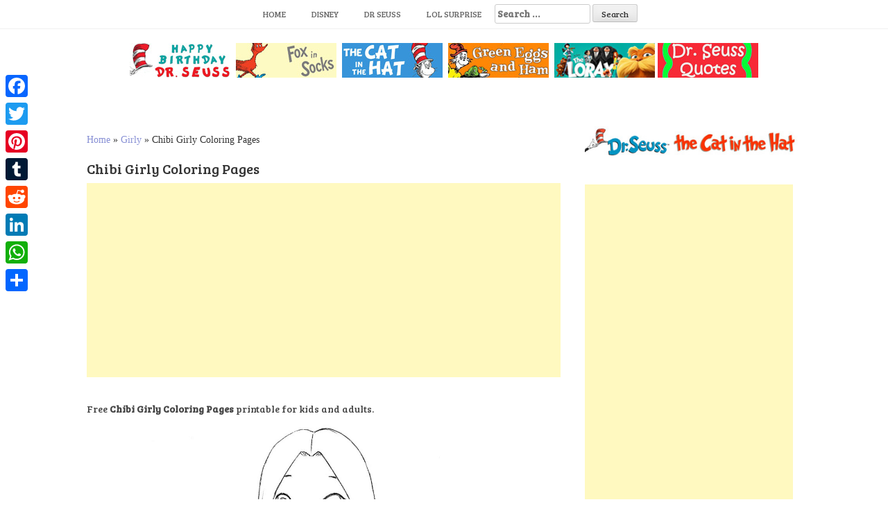

--- FILE ---
content_type: text/html; charset=UTF-8
request_url: https://www.bettercoloring.com/chibi-girly-coloring-pages.html
body_size: 8869
content:
<!DOCTYPE html><html lang=en-US prefix="og: http://ogp.me/ns#"><head>  <script async src="https://www.googletagmanager.com/gtag/js?id=UA-11187207-1" type="30419319219c4f931ccae91e-text/javascript"></script> <script type="30419319219c4f931ccae91e-text/javascript">window.dataLayer=window.dataLayer||[];function gtag(){dataLayer.push(arguments);}
gtag('js',new Date());gtag('config','UA-11187207-1');</script> <meta charset=UTF-8><meta name=viewport content="width=device-width, initial-scale=1"><meta name=google-site-verification content=dAO955h6JpkwP7V21xB7DbH7M870lNWGdnB9CXXsxvM><link rel=profile href="https://gmpg.org/xfn/11"><link rel=pingback href=https://www.bettercoloring.com/xmlrpc.php><title>Chibi Girly Coloring Pages - Free Printable Coloring Pages</title><link rel=canonical href=https://www.bettercoloring.com/chibi-girly-coloring-pages.html><meta property=og:locale content=en_US><meta property=og:type content=article><meta property=og:title content="Chibi Girly Coloring Pages - Free Printable Coloring Pages"><meta property=og:description content="Free Chibi Girly Coloring Pages printable for kids and adults. You can download and print this Chibi Girly Coloring Pages,then color it with..."><meta property=og:url content=https://www.bettercoloring.com/chibi-girly-coloring-pages.html><meta property=og:site_name content="Free Printable Coloring Pages"><meta property=article:tag content=Girl><meta property=article:tag content=Lineart><meta property=article:section content=Girly><meta property=article:published_time content=2018-06-24T06:22:07+00:00><meta property=og:image content=https://www.bettercoloring.com/wp-content/uploads/2018/06/Chibi-Girly-Coloring-Pages.jpg><meta property=og:image:secure_url content=https://www.bettercoloring.com/wp-content/uploads/2018/06/Chibi-Girly-Coloring-Pages.jpg><meta property=og:image:width content=1000><meta property=og:image:height content=800><meta name=twitter:card content=summary_large_image><meta name=twitter:description content="Free Chibi Girly Coloring Pages printable for kids and adults. You can download and print this Chibi Girly Coloring Pages,then color it with..."><meta name=twitter:title content="Chibi Girly Coloring Pages - Free Printable Coloring Pages"><meta name=twitter:image content=https://www.bettercoloring.com/wp-content/uploads/2018/06/Chibi-Girly-Coloring-Pages.jpg> <script type=application/ld+json class='yoast-schema-graph yoast-schema-graph--main'>{"@context":"https://schema.org","@graph":[{"@type":"Organization","@id":"https://www.bettercoloring.com/#organization","name":"BetterColoring","url":"https://www.bettercoloring.com/","sameAs":[],"logo":{"@type":"ImageObject","@id":"https://www.bettercoloring.com/#logo","url":"https://www.bettercoloring.com/wp-content/uploads/2017/12/icons-fav01.png","width":512,"height":512,"caption":"BetterColoring"},"image":{"@id":"https://www.bettercoloring.com/#logo"}},{"@type":"WebSite","@id":"https://www.bettercoloring.com/#website","url":"https://www.bettercoloring.com/","name":"Free Printable Coloring Pages","publisher":{"@id":"https://www.bettercoloring.com/#organization"},"potentialAction":{"@type":"SearchAction","target":"https://www.bettercoloring.com/?s={search_term_string}","query-input":"required name=search_term_string"}},{"@type":"WebPage","@id":"https://www.bettercoloring.com/chibi-girly-coloring-pages.html#webpage","url":"https://www.bettercoloring.com/chibi-girly-coloring-pages.html","inLanguage":"en-US","name":"Chibi Girly Coloring Pages - Free Printable Coloring Pages","isPartOf":{"@id":"https://www.bettercoloring.com/#website"},"image":{"@type":"ImageObject","@id":"https://www.bettercoloring.com/chibi-girly-coloring-pages.html#primaryimage","url":"https://www.bettercoloring.com/wp-content/uploads/2018/06/Chibi-Girly-Coloring-Pages.jpg","width":1000,"height":800},"primaryImageOfPage":{"@id":"https://www.bettercoloring.com/chibi-girly-coloring-pages.html#primaryimage"},"datePublished":"2018-06-24T06:22:07+00:00","dateModified":"2018-06-24T06:22:07+00:00","breadcrumb":{"@id":"https://www.bettercoloring.com/chibi-girly-coloring-pages.html#breadcrumb"}},{"@type":"BreadcrumbList","@id":"https://www.bettercoloring.com/chibi-girly-coloring-pages.html#breadcrumb","itemListElement":[{"@type":"ListItem","position":1,"item":{"@type":"WebPage","@id":"https://www.bettercoloring.com/","url":"https://www.bettercoloring.com/","name":"Home"}},{"@type":"ListItem","position":2,"item":{"@type":"WebPage","@id":"https://www.bettercoloring.com/girly-coloring-pages","url":"https://www.bettercoloring.com/girly-coloring-pages","name":"Girly"}},{"@type":"ListItem","position":3,"item":{"@type":"WebPage","@id":"https://www.bettercoloring.com/chibi-girly-coloring-pages.html","url":"https://www.bettercoloring.com/chibi-girly-coloring-pages.html","name":"Chibi Girly Coloring Pages"}}]},{"@type":"Article","@id":"https://www.bettercoloring.com/chibi-girly-coloring-pages.html#article","isPartOf":{"@id":"https://www.bettercoloring.com/chibi-girly-coloring-pages.html#webpage"},"author":{"@id":"https://www.bettercoloring.com/author/dontworry#author","name":"dontworry"},"publisher":{"@id":"https://www.bettercoloring.com/#organization"},"headline":"Chibi Girly Coloring Pages","datePublished":"2018-06-24T06:22:07+00:00","dateModified":"2018-06-24T06:22:07+00:00","commentCount":0,"mainEntityOfPage":"https://www.bettercoloring.com/chibi-girly-coloring-pages.html#webpage","image":{"@id":"https://www.bettercoloring.com/chibi-girly-coloring-pages.html#primaryimage"},"keywords":"Girl,Lineart","articleSection":"Girly"},{"@type":"Person","@id":"https://www.bettercoloring.com/author/dontworry#author","name":"dontworry","image":{"@type":"ImageObject","@id":"https://www.bettercoloring.com/#personlogo","url":"https://secure.gravatar.com/avatar/67aab91c29dc510ddbbf46eec200312c?s=96&d=mm&r=g","caption":"dontworry"},"sameAs":[]}]}</script> <link rel=dns-prefetch href=//www.bettercoloring.com><link rel=dns-prefetch href=//fonts.googleapis.com><link rel=dns-prefetch href=//s.w.org> <script type="30419319219c4f931ccae91e-text/javascript">window._wpemojiSettings={"baseUrl":"https:\/\/s.w.org\/images\/core\/emoji\/11.2.0\/72x72\/","ext":".png","svgUrl":"https:\/\/s.w.org\/images\/core\/emoji\/11.2.0\/svg\/","svgExt":".svg","source":{"concatemoji":"https:\/\/www.bettercoloring.com\/wp-includes\/js\/wp-emoji-release.min.js?ver=5.1.19"}};!function(e,a,t){var n,r,o,i=a.createElement("canvas"),p=i.getContext&&i.getContext("2d");function s(e,t){var a=String.fromCharCode;p.clearRect(0,0,i.width,i.height),p.fillText(a.apply(this,e),0,0);e=i.toDataURL();return p.clearRect(0,0,i.width,i.height),p.fillText(a.apply(this,t),0,0),e===i.toDataURL()}function c(e){var t=a.createElement("script");t.src=e,t.defer=t.type="text/javascript",a.getElementsByTagName("head")[0].appendChild(t)}for(o=Array("flag","emoji"),t.supports={everything:!0,everythingExceptFlag:!0},r=0;r<o.length;r++)t.supports[o[r]]=function(e){if(!p||!p.fillText)return!1;switch(p.textBaseline="top",p.font="600 32px Arial",e){case"flag":return s([55356,56826,55356,56819],[55356,56826,8203,55356,56819])?!1:!s([55356,57332,56128,56423,56128,56418,56128,56421,56128,56430,56128,56423,56128,56447],[55356,57332,8203,56128,56423,8203,56128,56418,8203,56128,56421,8203,56128,56430,8203,56128,56423,8203,56128,56447]);case"emoji":return!s([55358,56760,9792,65039],[55358,56760,8203,9792,65039])}return!1}(o[r]),t.supports.everything=t.supports.everything&&t.supports[o[r]],"flag"!==o[r]&&(t.supports.everythingExceptFlag=t.supports.everythingExceptFlag&&t.supports[o[r]]);t.supports.everythingExceptFlag=t.supports.everythingExceptFlag&&!t.supports.flag,t.DOMReady=!1,t.readyCallback=function(){t.DOMReady=!0},t.supports.everything||(n=function(){t.readyCallback()},a.addEventListener?(a.addEventListener("DOMContentLoaded",n,!1),e.addEventListener("load",n,!1)):(e.attachEvent("onload",n),a.attachEvent("onreadystatechange",function(){"complete"===a.readyState&&t.readyCallback()})),(n=t.source||{}).concatemoji?c(n.concatemoji):n.wpemoji&&n.twemoji&&(c(n.twemoji),c(n.wpemoji)))}(window,document,window._wpemojiSettings);</script> <style>img.wp-smiley,img.emoji{display:inline !important;border:none !important;box-shadow:none !important;height:1em !important;width:1em !important;margin:0
.07em !important;vertical-align:-0.1em !important;background:none !important;padding:0
!important}</style><link rel=stylesheet href=https://www.bettercoloring.com/wp-content/cache/minify/94529.css media=all><link rel=stylesheet id=hanne-title-font-css  href='//fonts.googleapis.com/css?family=Bree+Serif%3A100%2C300%2C400%2C700&#038;ver=5.1.19' type=text/css media=all><link rel=stylesheet id=hanne-body-font-css  href='//fonts.googleapis.com/css?family=HIND%3A100%2C300%2C400%2C700&#038;ver=5.1.19' type=text/css media=all><link rel=stylesheet href=https://www.bettercoloring.com/wp-content/cache/minify/b4de4.css media=all><style id=hanne-main-theme-style-inline-css>#masthead #site-logo
img{transform-origin:left}#social-search .searchform:before{border-left-color:#fff}#social-search .searchform, #social-search .searchform:after{background:#fff}.title-font,h1,h2{font-family:Bree Serif}body{font-family:HIND}#masthead h1.site-title
a{color:#blank}#masthead h2.site-description{color:#a2b20e}#masthead .site-branding #text-title-desc{display:none}.hanne{padding:20px
20px}#primary-mono .entry-content{font-size:18px}</style><link rel=stylesheet href=https://www.bettercoloring.com/wp-content/cache/minify/f7e45.css media=all><style id=addtoany-inline-css>@media screen and (max-width:980px){.a2a_floating_style.a2a_vertical_style{display:none}}</style> <script src=https://www.bettercoloring.com/wp-content/cache/minify/0201f.js type="30419319219c4f931ccae91e-text/javascript"></script> <link rel=https://api.w.org/ href=https://www.bettercoloring.com/wp-json/><link rel=alternate type=application/json+oembed href="https://www.bettercoloring.com/wp-json/oembed/1.0/embed?url=https%3A%2F%2Fwww.bettercoloring.com%2Fchibi-girly-coloring-pages.html"><link rel=alternate type=text/xml+oembed href="https://www.bettercoloring.com/wp-json/oembed/1.0/embed?url=https%3A%2F%2Fwww.bettercoloring.com%2Fchibi-girly-coloring-pages.html&#038;format=xml"> <script data-cfasync=false>window.a2a_config=window.a2a_config||{};a2a_config.callbacks=[];a2a_config.overlays=[];a2a_config.templates={};(function(d,s,a,b){a=d.createElement(s);b=d.getElementsByTagName(s)[0];a.async=1;a.src="https://static.addtoany.com/menu/page.js";b.parentNode.insertBefore(a,b);})(document,"script");</script> <style>.yuzo_related_post{}.yuzo_related_post
.relatedthumb{}</style><style>/*<![CDATA[*/.yuzo_related_post
img{width:150px !important;height:150px !important}.yuzo_related_post
.relatedthumb{line-height:15px;background: !important;color:!important}.yuzo_related_post .relatedthumb:hover{background:#69a4b5 !important;-webkit-transition:background 0.2s linear;-moz-transition:background 0.2s linear;-o-transition:background 0.2s linear;transition:background 0.2s linear;;color:!important}.yuzo_related_post .relatedthumb
a{color:#2d2d2d!important}.yuzo_related_post .relatedthumb a:hover{color:#ffffff!important}.yuzo_related_post .relatedthumb:hover
a{color:#ffffff!important}.yuzo_related_post .relatedthumb:hover .yuzo__text--title{color:#ffffff!important}.yuzo_related_post .yuzo_text, .yuzo_related_post
.yuzo_views_post{color:!important}.yuzo_related_post .relatedthumb:hover .yuzo_text, .yuzo_related_post:hover
.yuzo_views_post{color:!important}.yuzo_related_post
.relatedthumb{margin:4px
8px  8px  8px;padding:4px
4px  4px  4px}.yuzo_related_post
.relatedthumb{}/*]]>*/</style><style>#masthead{background-image:url();background-size:contain;background-position-x:center;background-repeat:no-repeat}</style><link rel=icon href=https://www.bettercoloring.com/wp-content/uploads/2017/12/cropped-icons-fav01-32x32.png sizes=32x32><link rel=icon href=https://www.bettercoloring.com/wp-content/uploads/2017/12/cropped-icons-fav01-192x192.png sizes=192x192><link rel=apple-touch-icon-precomposed href=https://www.bettercoloring.com/wp-content/uploads/2017/12/cropped-icons-fav01-180x180.png><meta name=msapplication-TileImage content=https://www.bettercoloring.com/wp-content/uploads/2017/12/cropped-icons-fav01-270x270.png><style id=wp-custom-css>.relatedposts{margin:0
0 20px 0;float:left;clear:both;font-size:12px}.relatedposts
h3{font-size:20px;margin:0
0 5px 0}.relatedthumb{margin:0
1px 0 1px;float:left}.relatedthumb
img{margin:0
0 3px 0;padding:0}.relatedthumb
a{color:#333;text-decoration:none;display:block;padding:4px;width:110px;height:110px}.relatedthumb a:hover{background-color:#ddd;color:#000}</style><meta name=description content="Free Chibi Girly Coloring Pages Printable for Kids and Adults."><meta name=keywords content="Girl, Lineart"> <linkrellinkrel="apple-touch-icon"href="http://www.bettercoloring.com/apple-touch-icon.png?x95936"> <linkrellinkrel="apple-touch-icon"sizes="72x72"href="http://www.bettercoloring.com/apple-touch-icon-72x72.png?x95936"> <linkrellinkrel="apple-touch-icon"sizes="182x182"href="http://www.bettercoloring.com/apple-touch-icon-180x180.png?x95936"> <linkrellinkrel="apple-touch-icon-precomposed"href="http://www.bettercoloring.com/apple-touch-icon-precomposed.png?x95936"></head><body class="post-template-default single single-post postid-46862 single-format-standard wp-custom-logo sidebar-enabled"><div id=page class="hfeed site"> <a class="skip-link screen-reader-text" href=#content>Skip to content</a><div id=jumbosearch> <span class="fa fa-remove closeicon"></span><div class=form><form role=search method=get class=search-form action=https://www.bettercoloring.com/> <label> <span class=screen-reader-text>Search for:</span> <input type=search class=search-field placeholder="Search &hellip;" value name=s> </label> <input type=submit class=search-submit value=Search></form></div></div><div id=slickmenu></div><nav id=site-navigation class="main-navigation title-font" role=navigation><div class=container><div class=menu-main-container><ul id=menu-main class=menu><li id=menu-item-46346 class="menu-item menu-item-type-custom menu-item-object-custom menu-item-home"><a href="https://www.bettercoloring.com"></i>Home</a></li><li id=menu-item-51091 class="menu-item menu-item-type-custom menu-item-object-custom"><a href="https://www.bettercoloring.com/?s=Disney"></i>Disney</a></li><li id=menu-item-99235 class="menu-item menu-item-type-custom menu-item-object-custom"><a href="https://www.bettercoloring.com/?s=Dr+Seuss"></i>Dr Seuss</a></li><li id=menu-item-51093 class="menu-item menu-item-type-custom menu-item-object-custom"><a href=https://www.bettercoloring.com/toys-and-dolls/lol-surprise-doll-coloring-pages></i>LOL Surprise</a></li><li><form role=search method=get class=search-form action=https://www.bettercoloring.com/> <label> <span class=screen-reader-text>Search for:</span> <input type=search class=search-field placeholder="Search &hellip;" value name=s> </label> <input type=submit class=search-submit value=Search></form></li></ul></div></div></nav><header id=masthead class=site-header role=banner></header> <br><center><a href=https://www.bettercoloring.com/happy-birthday-dr-seuss-coloring-pages><img src=https://www.bettercoloring.com/wp-content/uploads/2021/03/Happy-Birthday-Dr.-Seuss-Coloring-Pages-Series.jpg></a>  <a href=https://www.bettercoloring.com/cartoons/dr-seuss/fox-in-socks-coloring-pages><img src=https://www.bettercoloring.com/wp-content/uploads/2020/02/collection-of-dr-seuss-fox-in-socks-coloring-pages.jpg></a>  <a href=https://www.bettercoloring.com/cartoons/dr-seuss/the-cat-in-the-hat-coloring-pages><img src=https://www.bettercoloring.com/wp-content/uploads/2021/03/The-Cat-In-the-Hat-Coloring-Pages-Collection.jpg></a>  <a href=https://www.bettercoloring.com/cartoons/dr-seuss/green-eggs-and-ham-coloring-pages><img src=https://www.bettercoloring.com/wp-content/uploads/2020/02/collection-of-dr-seuss-green-eggs-and-ham-coloring-pages.jpg></a>  <a href=https://www.bettercoloring.com/cartoons/dr-seuss/lorax-coloring-pages><img src=https://www.bettercoloring.com/wp-content/uploads/2020/02/collection-of-dr-seuss-lorax-coloring-pages.jpg></a> <a href=https://www.bettercoloring.com/cartoons/dr-seuss/dr-seuss-quote-coloring-pages><img src=https://www.bettercoloring.com/wp-content/uploads/2020/02/collection-of-dr-seuss-quotes-coloring-pages.jpg></a></center><div class=mega-container><div id=content class="site-content container"><div id=primary-mono class="content-area col-md-8"><main id=main class=site-main role=main> <script language=javascript type="30419319219c4f931ccae91e-text/javascript">function printdiv(printpage)
{var headstr="<html><head><title></title></head><body>";var footstr="</body>";var newstr=document.all.item(printpage).innerHTML;var oldstr=document.body.innerHTML;document.body.innerHTML=headstr+newstr+footstr;window.print();document.body.innerHTML=oldstr;return false;}
function printimg(img)
{var oldstr=document.body.innerHTML;document.body.innerHTML="<html><head><title>Download Image</title></head><body><img src=+img+></body></html>";window.print();document.body.innerHTML=oldstr;return false;}</script> <br><p id=breadcrumbs><span><span><a href=https://www.bettercoloring.com/ >Home</a> » <span><a href=https://www.bettercoloring.com/girly-coloring-pages >Girly</a> » <span class=breadcrumb_last aria-current=page>Chibi Girly Coloring Pages</span></span></span></span></p><article id=post-46862 class="post-46862 post type-post status-publish format-standard has-post-thumbnail hentry category-girly-coloring-pages tag-girl tag-lineart"><h1 style="font-size:20px">Chibi Girly Coloring Pages</h1> <script async src=//pagead2.googlesyndication.com/pagead/js/adsbygoogle.js type="30419319219c4f931ccae91e-text/javascript"></script> <ins class=adsbygoogle style="display:block; text-align:center;" data-ad-layout=in-article data-ad-format=fluid data-ad-client=ca-pub-6498153624397168 data-ad-slot=8546587940></ins> <script type="30419319219c4f931ccae91e-text/javascript">(adsbygoogle=window.adsbygoogle||[]).push({});</script> <div class=entry-content><h2 style="font-size:14px">Free <strong>Chibi Girly Coloring Pages</strong> printable for kids and adults.</h2><p><img class=aligncenter src="https://www.bettercoloring.com/wp-content/uploads/2018/06/Chibi-Girly-Coloring-Pages.jpg" alt="Free Chibi Girly Coloring Pages printable" title="Free Chibi Girly Coloring Pages Printable for Kids and Adults." width=560></p><p style=font-size:12px>You can download and print this Chibi Girly Coloring Pages,then color it with your kids or share with your friends.</p><p style=font-size:12px;color:gray>[<em>Characters featured on bettercoloring.com are the property of their respective owners.</em>]</p>  <script async src=//pagead2.googlesyndication.com/pagead/js/adsbygoogle.js type="30419319219c4f931ccae91e-text/javascript"></script>  <ins class=adsbygoogle style=display:block data-ad-client=ca-pub-6498153624397168 data-ad-slot=2671293700 data-ad-format=auto data-full-width-responsive=true></ins> <script type="30419319219c4f931ccae91e-text/javascript">(adsbygoogle=window.adsbygoogle||[]).push({});</script>  <br><div class=white-space:nowrap><div style="float:left;width="50%""><a href="https://www.bettercoloring.com/wp-content/uploads/2018/06/Chibi-Girly-Coloring-Pages.jpg" download> <img src="https://www.bettercoloring.com/wp-content/uploads/2018/01/button-download-200x60.png" alt="download this coloring page" title="Download this Image"> </a></div><div style="float:right;width="50%""><a href=javascript:void(0); onclick="if (!window.__cfRLUnblockHandlers) return false; printimg('http://www.bettercoloring.com/wp-content/uploads/2018/06/Chibi-Girly-Coloring-Pages.jpg')" rel="external nofollow" target=_blank data-cf-modified-30419319219c4f931ccae91e-=""><img src="https://www.bettercoloring.com/wp-content/uploads/2018/01/printbutton-200x60.png" alt="Print this Coloring Page" title="Print this Image"> </a></div></div> <br><br></div> <br><div class=relatedposts width=100%><h3>Related posts</h3><div class=relatedthumb> <a rel=external href=https://www.bettercoloring.com/girly-coloring-pages-school-girl-and-sports-girl.html title="Girly Coloring Pages School Girl and Sports Girl"><img width=110 height=110 src=https://www.bettercoloring.com/wp-content/uploads/2018/06/Girly-Coloring-Pages-School-Girl-and-Sports-Girl-150x150.jpg class="attachment-110x110 size-110x110 wp-post-image" alt srcset="https://www.bettercoloring.com/wp-content/uploads/2018/06/Girly-Coloring-Pages-School-Girl-and-Sports-Girl-150x150.jpg 150w, https://www.bettercoloring.com/wp-content/uploads/2018/06/Girly-Coloring-Pages-School-Girl-and-Sports-Girl-600x600.jpg 600w" sizes="(max-width: 110px) 100vw, 110px"><br> </a></div><div class=relatedthumb> <a rel=external href=https://www.bettercoloring.com/girly-coloring-pages-vintage-cartoon-girl.html title="Girly Coloring Pages Vintage Cartoon Girl"><img width=110 height=110 src=https://www.bettercoloring.com/wp-content/uploads/2018/06/Girly-Coloring-Pages-Vintage-Cartoon-Girl-150x150.jpg class="attachment-110x110 size-110x110 wp-post-image" alt srcset="https://www.bettercoloring.com/wp-content/uploads/2018/06/Girly-Coloring-Pages-Vintage-Cartoon-Girl-150x150.jpg 150w, https://www.bettercoloring.com/wp-content/uploads/2018/06/Girly-Coloring-Pages-Vintage-Cartoon-Girl-600x600.jpg 600w" sizes="(max-width: 110px) 100vw, 110px"><br> </a></div><div class=relatedthumb> <a rel=external href=https://www.bettercoloring.com/girly-coloring-pages-headshot.html title="Girly Coloring Pages Headshot"><img width=110 height=110 src=https://www.bettercoloring.com/wp-content/uploads/2018/06/Girly-Coloring-Pages-Headshot-150x150.jpg class="attachment-110x110 size-110x110 wp-post-image" alt srcset="https://www.bettercoloring.com/wp-content/uploads/2018/06/Girly-Coloring-Pages-Headshot-150x150.jpg 150w, https://www.bettercoloring.com/wp-content/uploads/2018/06/Girly-Coloring-Pages-Headshot-600x600.jpg 600w" sizes="(max-width: 110px) 100vw, 110px"><br> </a></div><div class=relatedthumb> <a rel=external href=https://www.bettercoloring.com/girly-coloring-pages-winking-anime-muslim-girl-line-art.html title="Girly Coloring Pages Winking Anime Muslim Girl Line Art"><img width=110 height=110 src=https://www.bettercoloring.com/wp-content/uploads/2018/06/Girly-Coloring-Pages-Winking-Anime-Muslim-Girl-Line-Art-150x150.jpg class="attachment-110x110 size-110x110 wp-post-image" alt srcset="https://www.bettercoloring.com/wp-content/uploads/2018/06/Girly-Coloring-Pages-Winking-Anime-Muslim-Girl-Line-Art-150x150.jpg 150w, https://www.bettercoloring.com/wp-content/uploads/2018/06/Girly-Coloring-Pages-Winking-Anime-Muslim-Girl-Line-Art-600x600.jpg 600w" sizes="(max-width: 110px) 100vw, 110px"><br> </a></div><div class=relatedthumb> <a rel=external href=https://www.bettercoloring.com/girly-coloring-pages-simple-drawing.html title="Girly Coloring Pages Simple Drawing"><img width=110 height=110 src=https://www.bettercoloring.com/wp-content/uploads/2018/06/Girly-Coloring-Pages-Simple-Drawing-150x150.jpg class="attachment-110x110 size-110x110 wp-post-image" alt srcset="https://www.bettercoloring.com/wp-content/uploads/2018/06/Girly-Coloring-Pages-Simple-Drawing-150x150.jpg 150w, https://www.bettercoloring.com/wp-content/uploads/2018/06/Girly-Coloring-Pages-Simple-Drawing-600x600.jpg 600w" sizes="(max-width: 110px) 100vw, 110px"><br> </a></div><div class=relatedthumb> <a rel=external href=https://www.bettercoloring.com/girly-coloring-pages-anime-catgirl.html title="Girly Coloring Pages Anime Catgirl"><img width=110 height=110 src=https://www.bettercoloring.com/wp-content/uploads/2018/06/Girly-Coloring-Pages-Anime-Catgirl-150x150.jpg class="attachment-110x110 size-110x110 wp-post-image" alt srcset="https://www.bettercoloring.com/wp-content/uploads/2018/06/Girly-Coloring-Pages-Anime-Catgirl-150x150.jpg 150w, https://www.bettercoloring.com/wp-content/uploads/2018/06/Girly-Coloring-Pages-Anime-Catgirl-600x600.jpg 600w" sizes="(max-width: 110px) 100vw, 110px"><br> </a></div><div class=relatedthumb> <a rel=external href=https://www.bettercoloring.com/girly-coloring-pages-anime-girl-by-dalibabe91.html title="Girly Coloring Pages Anime Girl  by dalibabe91"><img width=110 height=110 src=https://www.bettercoloring.com/wp-content/uploads/2018/06/Girly-Coloring-Pages-Anime-Girl-by-dalibabe91-150x150.jpg class="attachment-110x110 size-110x110 wp-post-image" alt srcset="https://www.bettercoloring.com/wp-content/uploads/2018/06/Girly-Coloring-Pages-Anime-Girl-by-dalibabe91-150x150.jpg 150w, https://www.bettercoloring.com/wp-content/uploads/2018/06/Girly-Coloring-Pages-Anime-Girl-by-dalibabe91-600x600.jpg 600w" sizes="(max-width: 110px) 100vw, 110px"><br> </a></div><div class=relatedthumb> <a rel=external href=https://www.bettercoloring.com/girly-coloring-pages-line-art.html title="Girly Coloring Pages Line Art"><img width=110 height=110 src=https://www.bettercoloring.com/wp-content/uploads/2018/06/Girly-Coloring-Pages-Line-Art-150x150.jpg class="attachment-110x110 size-110x110 wp-post-image" alt srcset="https://www.bettercoloring.com/wp-content/uploads/2018/06/Girly-Coloring-Pages-Line-Art-150x150.jpg 150w, https://www.bettercoloring.com/wp-content/uploads/2018/06/Girly-Coloring-Pages-Line-Art-600x600.jpg 600w" sizes="(max-width: 110px) 100vw, 110px"><br> </a></div><div class=relatedthumb> <a rel=external href=https://www.bettercoloring.com/girly-coloring-pages-girl-in-hat.html title="Girly Coloring Pages Girl in Hat"><img width=110 height=110 src=https://www.bettercoloring.com/wp-content/uploads/2018/06/Girly-Coloring-Pages-Girl-in-Hat-150x150.jpg class="attachment-110x110 size-110x110 wp-post-image" alt srcset="https://www.bettercoloring.com/wp-content/uploads/2018/06/Girly-Coloring-Pages-Girl-in-Hat-150x150.jpg 150w, https://www.bettercoloring.com/wp-content/uploads/2018/06/Girly-Coloring-Pages-Girl-in-Hat-600x600.jpg 600w" sizes="(max-width: 110px) 100vw, 110px"><br> </a></div><div class=relatedthumb> <a rel=external href=https://www.bettercoloring.com/girly-coloring-pages-girl-in-winter.html title="Girly Coloring Pages Girl in Winter"><img width=110 height=110 src=https://www.bettercoloring.com/wp-content/uploads/2018/06/Girly-Coloring-Pages-Girl-in-Winter-150x150.jpg class="attachment-110x110 size-110x110 wp-post-image" alt srcset="https://www.bettercoloring.com/wp-content/uploads/2018/06/Girly-Coloring-Pages-Girl-in-Winter-150x150.jpg 150w, https://www.bettercoloring.com/wp-content/uploads/2018/06/Girly-Coloring-Pages-Girl-in-Winter-600x600.jpg 600w" sizes="(max-width: 110px) 100vw, 110px"><br> </a></div><div class=relatedthumb> <a rel=external href=https://www.bettercoloring.com/girly-coloring-pages-with-flower-on-head.html title="Girly Coloring Pages with Flower on Head"><img width=110 height=110 src=https://www.bettercoloring.com/wp-content/uploads/2018/06/Girly-Coloring-Pages-with-Flower-on-Head-150x150.jpg class="attachment-110x110 size-110x110 wp-post-image" alt srcset="https://www.bettercoloring.com/wp-content/uploads/2018/06/Girly-Coloring-Pages-with-Flower-on-Head-150x150.jpg 150w, https://www.bettercoloring.com/wp-content/uploads/2018/06/Girly-Coloring-Pages-with-Flower-on-Head-600x600.jpg 600w" sizes="(max-width: 110px) 100vw, 110px"><br> </a></div><div class=relatedthumb> <a rel=external href=https://www.bettercoloring.com/girly-coloring-pages-by-erangot.html title="Girly Coloring Pages by Erangot"><img width=110 height=110 src=https://www.bettercoloring.com/wp-content/uploads/2018/06/Girly-Coloring-Pages-by-Erangot-150x150.jpg class="attachment-110x110 size-110x110 wp-post-image" alt srcset="https://www.bettercoloring.com/wp-content/uploads/2018/06/Girly-Coloring-Pages-by-Erangot-150x150.jpg 150w, https://www.bettercoloring.com/wp-content/uploads/2018/06/Girly-Coloring-Pages-by-Erangot-600x600.jpg 600w" sizes="(max-width: 110px) 100vw, 110px"><br> </a></div><div class=relatedthumb> <a rel=external href=https://www.bettercoloring.com/girly-coloring-pages-pop-idol-by-lanisatu.html title="Girly Coloring Pages Pop Idol by Lanisatu"><img width=110 height=110 src=https://www.bettercoloring.com/wp-content/uploads/2018/06/Girly-Coloring-Pages-Pop-Idol-by-Lanisatu-150x150.jpg class="attachment-110x110 size-110x110 wp-post-image" alt srcset="https://www.bettercoloring.com/wp-content/uploads/2018/06/Girly-Coloring-Pages-Pop-Idol-by-Lanisatu-150x150.jpg 150w, https://www.bettercoloring.com/wp-content/uploads/2018/06/Girly-Coloring-Pages-Pop-Idol-by-Lanisatu-600x600.jpg 600w" sizes="(max-width: 110px) 100vw, 110px"><br> </a></div><div class=relatedthumb> <a rel=external href=https://www.bettercoloring.com/girly-coloring-pages-shocked-scared-anime-girl-by-bladeboy05.html title="Girly Coloring Pages Shocked Scared Anime Girl by bladeboy05"><img width=110 height=110 src=https://www.bettercoloring.com/wp-content/uploads/2018/06/Girly-Coloring-Pages-Shocked-Scared-Anime-Girl-by-bladeboy05-150x150.jpg class="attachment-110x110 size-110x110 wp-post-image" alt srcset="https://www.bettercoloring.com/wp-content/uploads/2018/06/Girly-Coloring-Pages-Shocked-Scared-Anime-Girl-by-bladeboy05-150x150.jpg 150w, https://www.bettercoloring.com/wp-content/uploads/2018/06/Girly-Coloring-Pages-Shocked-Scared-Anime-Girl-by-bladeboy05-600x600.jpg 600w" sizes="(max-width: 110px) 100vw, 110px"><br> </a></div><div class=relatedthumb> <a rel=external href=https://www.bettercoloring.com/girly-coloring-pages-lineart-by-dodo-pink.html title="Girly Coloring Pages Lineart by Dodo pink"><img width=110 height=110 src=https://www.bettercoloring.com/wp-content/uploads/2018/06/Girly-Coloring-Pages-Lineart-by-Dodo-pink-150x150.jpg class="attachment-110x110 size-110x110 wp-post-image" alt srcset="https://www.bettercoloring.com/wp-content/uploads/2018/06/Girly-Coloring-Pages-Lineart-by-Dodo-pink-150x150.jpg 150w, https://www.bettercoloring.com/wp-content/uploads/2018/06/Girly-Coloring-Pages-Lineart-by-Dodo-pink-600x600.jpg 600w" sizes="(max-width: 110px) 100vw, 110px"><br> </a></div><div class=relatedthumb> <a rel=external href=https://www.bettercoloring.com/girly-coloring-pages-line-drawing-girl-by-caseycrown.html title="Girly Coloring Pages Line Drawing Girl by caseycrown"><img width=110 height=110 src=https://www.bettercoloring.com/wp-content/uploads/2018/06/Girly-Coloring-Pages-Line-Drawing-Girl-by-caseycrown-150x150.jpg class="attachment-110x110 size-110x110 wp-post-image" alt srcset="https://www.bettercoloring.com/wp-content/uploads/2018/06/Girly-Coloring-Pages-Line-Drawing-Girl-by-caseycrown-150x150.jpg 150w, https://www.bettercoloring.com/wp-content/uploads/2018/06/Girly-Coloring-Pages-Line-Drawing-Girl-by-caseycrown-600x600.jpg 600w" sizes="(max-width: 110px) 100vw, 110px"><br> </a></div><div class=relatedthumb> <a rel=external href=https://www.bettercoloring.com/pop-girly-coloring-pages.html title="Pop Girly Coloring Pages"><img width=110 height=110 src=https://www.bettercoloring.com/wp-content/uploads/2018/06/Pop-Girly-Coloring-Pages-150x150.jpg class="attachment-110x110 size-110x110 wp-post-image" alt srcset="https://www.bettercoloring.com/wp-content/uploads/2018/06/Pop-Girly-Coloring-Pages-150x150.jpg 150w, https://www.bettercoloring.com/wp-content/uploads/2018/06/Pop-Girly-Coloring-Pages-600x600.jpg 600w" sizes="(max-width: 110px) 100vw, 110px"><br> </a></div><div class=relatedthumb> <a rel=external href=https://www.bettercoloring.com/girly-coloring-pages-anime-girl-by-blacklegendzz.html title="Girly Coloring Pages Anime Girl by BlackLegendzz"><img width=110 height=110 src=https://www.bettercoloring.com/wp-content/uploads/2018/06/Girly-Coloring-Pages-Anime-Girl-by-BlackLegendzz-150x150.jpg class="attachment-110x110 size-110x110 wp-post-image" alt srcset="https://www.bettercoloring.com/wp-content/uploads/2018/06/Girly-Coloring-Pages-Anime-Girl-by-BlackLegendzz-150x150.jpg 150w, https://www.bettercoloring.com/wp-content/uploads/2018/06/Girly-Coloring-Pages-Anime-Girl-by-BlackLegendzz-600x600.jpg 600w" sizes="(max-width: 110px) 100vw, 110px"><br> </a></div></div><div style=clear:both> <br><footer class=entry-footer> <span class=cat-links>Posted in <a href=https://www.bettercoloring.com/girly-coloring-pages rel="category tag">Girly</a></span><span class=tags-links>Tagged <a href=https://www.bettercoloring.com/tag/girl rel=tag>Girl</a>, <a href=https://www.bettercoloring.com/tag/lineart rel=tag>Lineart</a></span></footer></div></article></main></div><div id=secondary class="widget-area default col-md-4" role=complementary><aside id=custom_html-6 class="widget_text widget widget_custom_html"><div class="textwidget custom-html-widget"><a href=https://www.bettercoloring.com/cartoons/dr-seuss/the-cat-in-the-hat-coloring-pages><img src=https://www.bettercoloring.com/wp-content/uploads/2020/02/collection-of-dr-seuss-the-cat-in-the-hat-coloring-pages.jpg></a></div></aside><aside id=custom_html-4 class="widget_text widget widget_custom_html"><div class="textwidget custom-html-widget"><script async src=//pagead2.googlesyndication.com/pagead/js/adsbygoogle.js type="30419319219c4f931ccae91e-text/javascript"></script>  <ins class=adsbygoogle style=display:inline-block;width:300px;height:600px data-ad-client=ca-pub-6498153624397168 data-ad-slot=9253276989></ins> <script type="30419319219c4f931ccae91e-text/javascript">(adsbygoogle=window.adsbygoogle||[]).push({});</script></div></aside><aside id=custom_html-7 class="widget_text widget widget_custom_html"><div class="textwidget custom-html-widget"><a href=https://www.bettercoloring.com/toys-and-dolls/lol-surprise-doll-coloring-pages><img src=https://www.bettercoloring.com/wp-content/uploads/2020/02/LOL-Surprise-Doll.jpg></a></div></aside><div id=yuzo_widget-3 class='widget yuzo_widget_wrap'><h3 class='widget-title'><span>Maybe you also like</span></h3><div class='yuzo_related_post_widget style-1'  data-version=5.12.90 ><div class="relatedthumb " style=width:100px;float:left;overflow:hidden;;> <a rel=external href=https://www.bettercoloring.com/old-witches-coloring-pages.html><div class="yuzo-img-wrap " style="width: 100px;height:100px;"><div class=yuzo-img style="background:url('https://www.bettercoloring.com/wp-content/uploads/2019/09/Old-Witches-Coloring-Pages-150x150.jpg') 50% 50% no-repeat;width: 100px;height:100px;margin-bottom: 5px;background-size: contain; "></div></div><div style=margin-top:10px;margin-bottom:15px;font-size:13px;;>...</div><div style=clear:both;display:block;></div><div style=clear:both;display:block;></div> </a></div><div class="relatedthumb " style=width:100px;float:left;overflow:hidden;;> <a rel=external href=https://www.bettercoloring.com/smile-jellyfish-coloring-pages-cartoon-clip-art.html><div class="yuzo-img-wrap " style="width: 100px;height:100px;"><div class=yuzo-img style="background:url('https://www.bettercoloring.com/wp-content/uploads/2018/07/Smile-Jellyfish-Coloring-Pages-Cartoon-Clip-Art-150x150.jpg') 50% 50% no-repeat;width: 100px;height:100px;margin-bottom: 5px;background-size: contain; "></div></div><div style=margin-top:10px;margin-bottom:15px;font-size:13px;;>...</div><div style=clear:both;display:block;></div><div style=clear:both;display:block;></div> </a></div><div class="relatedthumb " style=width:100px;float:left;overflow:hidden;;> <a rel=external href=https://www.bettercoloring.com/circus-coloring-pages-33.html><div class="yuzo-img-wrap " style="width: 100px;height:100px;"><div class=yuzo-img style="background:url('https://www.bettercoloring.com/wp-content/uploads/2018/05/Circus-Coloring-Pages-Clipart-150x150.jpg') 50% 50% no-repeat;width: 100px;height:100px;margin-bottom: 5px;background-size: contain; "></div></div><div style=margin-top:10px;margin-bottom:15px;font-size:13px;;>...</div><div style=clear:both;display:block;></div><div style=clear:both;display:block;></div> </a></div><div class="relatedthumb " style=width:100px;float:left;overflow:hidden;;> <a rel=external href=https://www.bettercoloring.com/funny-dr-seuss-green-eggs-and-ham-coloring-pages.html><div class="yuzo-img-wrap " style="width: 100px;height:100px;"><div class=yuzo-img style="background:url('https://www.bettercoloring.com/wp-content/uploads/2018/02/Funny-Dr-Seuss-Green-eggs-and-Ham-Coloring-Pages-150x150.jpg') 50% 50% no-repeat;width: 100px;height:100px;margin-bottom: 5px;background-size: contain; "></div></div><div style=margin-top:10px;margin-bottom:15px;font-size:13px;;>...</div><div style=clear:both;display:block;></div><div style=clear:both;display:block;></div> </a></div><div class="relatedthumb " style=width:100px;float:left;overflow:hidden;;> <a rel=external href=https://www.bettercoloring.com/growth-mindset-coloring-pages-energy.html><div class="yuzo-img-wrap " style="width: 100px;height:100px;"><div class=yuzo-img style="background:url('https://www.bettercoloring.com/wp-content/uploads/2018/08/Growth-Mindset-Coloring-Pages-Energy-150x150.jpg') 50% 50% no-repeat;width: 100px;height:100px;margin-bottom: 5px;background-size: contain; "></div></div><div style=margin-top:10px;margin-bottom:15px;font-size:13px;;>...</div><div style=clear:both;display:block;></div><div style=clear:both;display:block;></div> </a></div><div class="relatedthumb " style=width:100px;float:left;overflow:hidden;;> <a rel=external href=https://www.bettercoloring.com/spirit-riding-free-coloring-pages-lineart.html><div class="yuzo-img-wrap " style="width: 100px;height:100px;"><div class=yuzo-img style="background:url('https://www.bettercoloring.com/wp-content/uploads/2018/05/Spirit-Riding-Free-Coloring-Pages-Lineart-150x150.jpg') 50% 50% no-repeat;width: 100px;height:100px;margin-bottom: 5px;background-size: contain; "></div></div><div style=margin-top:10px;margin-bottom:15px;font-size:13px;;>...</div><div style=clear:both;display:block;></div><div style=clear:both;display:block;></div> </a></div><div class="relatedthumb " style=width:100px;float:left;overflow:hidden;;> <a rel=external href=https://www.bettercoloring.com/nascar-coloring-pages-logo.html><div class="yuzo-img-wrap " style="width: 100px;height:100px;"><div class=yuzo-img style="background:url('https://www.bettercoloring.com/wp-content/uploads/2018/07/Nascar-Coloring-Pages-Logo-150x150.jpg') 50% 50% no-repeat;width: 100px;height:100px;margin-bottom: 5px;background-size: contain; "></div></div><div style=margin-top:10px;margin-bottom:15px;font-size:13px;;>...</div><div style=clear:both;display:block;></div><div style=clear:both;display:block;></div> </a></div><div class="relatedthumb " style=width:100px;float:left;overflow:hidden;;> <a rel=external href=https://www.bettercoloring.com/sketch-drawing-of-billie-eilish-coloring-pages.html><div class="yuzo-img-wrap " style="width: 100px;height:100px;"><div class=yuzo-img style="background:url('https://www.bettercoloring.com/wp-content/uploads/2020/02/Sketch-Drawing-of-Billie-Eilish-Coloring-Pages-150x150.jpg') 50% 50% no-repeat;width: 100px;height:100px;margin-bottom: 5px;background-size: contain; "></div></div><div style=margin-top:10px;margin-bottom:15px;font-size:13px;;>...</div><div style=clear:both;display:block;></div><div style=clear:both;display:block;></div> </a></div><div class="relatedthumb " style=width:100px;float:left;overflow:hidden;;> <a rel=external href=https://www.bettercoloring.com/simple-witches-coloring-pages.html><div class="yuzo-img-wrap " style="width: 100px;height:100px;"><div class=yuzo-img style="background:url('https://www.bettercoloring.com/wp-content/uploads/2019/09/Simple-Witches-Coloring-Pages-150x150.jpg') 50% 50% no-repeat;width: 100px;height:100px;margin-bottom: 5px;background-size: contain; "></div></div><div style=margin-top:10px;margin-bottom:15px;font-size:13px;;>...</div><div style=clear:both;display:block;></div><div style=clear:both;display:block;></div> </a></div></div><style>.yuzo_related_post_widget
img{width:100px !important;height:100px !important}.yuzo_related_post_widget
.relatedthumb{line-height:15px;background: !important}.yuzo_related_post_widget .relatedthumb:hover{background:#fcfcf4 !important;-webkit-transition:background 0.2 s linear;-moz-transition:background 0.2 s linear;-o-transition:background 0.2 s linear;transition:background 0.2 s linear}.yuzo_related_post_widget .relatedthumb
a{color:#444}.yuzo_related_post_widget .yuzo_text, .yuzo_related_post
.yuzo_views_post{color:!important}.yuzo_related_post_widget .relatedthumb:hover .yuzo_text, .yuzo_related_post:hover
.yuzo_views_post{color:!important}.yuzo_related_post_widget
.relatedthumb{margin:0px
2px  0px  0px!important;padding:5px
2px  5px  2px!important}</style> <script type="30419319219c4f931ccae91e-text/javascript">jQuery(document).ready(function(){jQuery('.yuzo_related_post_widget').equalizer({columns:'> div'});});</script> <div class=yuzo_clearfixed></div></div><aside id=custom_html-5 class="widget_text widget widget_custom_html"><div class="textwidget custom-html-widget"><p style=font-size:14px>Coloring pages are funny for all ages kids to develop focus, motor skills, creativity and color recognition.</p></div></aside></div></div></div><footer id=colophon class="site-footer title-font" role=contentinfo><div class="site-info container"> <span class=sep></span> © 2020 BetterColoring.com All Rights Reserved. All trademarked characters are © by their respective creators.</div></footer></div><div class="a2a_kit a2a_kit_size_32 a2a_floating_style a2a_vertical_style" style=left:0px;top:100px;background-color:transparent;><a class=a2a_button_facebook href="https://www.addtoany.com/add_to/facebook?linkurl=https%3A%2F%2Fwww.bettercoloring.com%2Fchibi-girly-coloring-pages.html&amp;linkname=Chibi%20Girly%20Coloring%20Pages%20-%20Free%20Printable%20Coloring%20Pages" title=Facebook rel="nofollow noopener" target=_blank></a><a class=a2a_button_twitter href="https://www.addtoany.com/add_to/twitter?linkurl=https%3A%2F%2Fwww.bettercoloring.com%2Fchibi-girly-coloring-pages.html&amp;linkname=Chibi%20Girly%20Coloring%20Pages%20-%20Free%20Printable%20Coloring%20Pages" title=Twitter rel="nofollow noopener" target=_blank></a><a class=a2a_button_pinterest href="https://www.addtoany.com/add_to/pinterest?linkurl=https%3A%2F%2Fwww.bettercoloring.com%2Fchibi-girly-coloring-pages.html&amp;linkname=Chibi%20Girly%20Coloring%20Pages%20-%20Free%20Printable%20Coloring%20Pages" title=Pinterest rel="nofollow noopener" target=_blank></a><a class=a2a_button_tumblr href="https://www.addtoany.com/add_to/tumblr?linkurl=https%3A%2F%2Fwww.bettercoloring.com%2Fchibi-girly-coloring-pages.html&amp;linkname=Chibi%20Girly%20Coloring%20Pages%20-%20Free%20Printable%20Coloring%20Pages" title=Tumblr rel="nofollow noopener" target=_blank></a><a class=a2a_button_reddit href="https://www.addtoany.com/add_to/reddit?linkurl=https%3A%2F%2Fwww.bettercoloring.com%2Fchibi-girly-coloring-pages.html&amp;linkname=Chibi%20Girly%20Coloring%20Pages%20-%20Free%20Printable%20Coloring%20Pages" title=Reddit rel="nofollow noopener" target=_blank></a><a class=a2a_button_linkedin href="https://www.addtoany.com/add_to/linkedin?linkurl=https%3A%2F%2Fwww.bettercoloring.com%2Fchibi-girly-coloring-pages.html&amp;linkname=Chibi%20Girly%20Coloring%20Pages%20-%20Free%20Printable%20Coloring%20Pages" title=LinkedIn rel="nofollow noopener" target=_blank></a><a class=a2a_button_whatsapp href="https://www.addtoany.com/add_to/whatsapp?linkurl=https%3A%2F%2Fwww.bettercoloring.com%2Fchibi-girly-coloring-pages.html&amp;linkname=Chibi%20Girly%20Coloring%20Pages%20-%20Free%20Printable%20Coloring%20Pages" title=WhatsApp rel="nofollow noopener" target=_blank></a><a class="a2a_dd addtoany_share_save addtoany_share" href=https://www.addtoany.com/share></a></div><script type="30419319219c4f931ccae91e-text/javascript">var PT_CV_PUBLIC={"_prefix":"pt-cv-","page_to_show":"5","_nonce":"69ec67d8f9","is_admin":"","is_mobile":"","ajaxurl":"https:\/\/www.bettercoloring.com\/wp-admin\/admin-ajax.php","lang":"","loading_image_src":"data:image\/gif;base64,R0lGODlhDwAPALMPAMrKygwMDJOTkz09PZWVla+vr3p6euTk5M7OzuXl5TMzMwAAAJmZmWZmZszMzP\/\/\/yH\/[base64]\/wyVlamTi3nSdgwFNdhEJgTJoNyoB9ISYoQmdjiZPcj7EYCAeCF1gEDo4Dz2eIAAAh+QQFCgAPACwCAAAADQANAAAEM\/DJBxiYeLKdX3IJZT1FU0iIg2RNKx3OkZVnZ98ToRD4MyiDnkAh6BkNC0MvsAj0kMpHBAAh+QQFCgAPACwGAAAACQAPAAAEMDC59KpFDll73HkAA2wVY5KgiK5b0RRoI6MuzG6EQqCDMlSGheEhUAgqgUUAFRySIgAh+QQFCgAPACwCAAIADQANAAAEM\/DJKZNLND\/[base64]"};var PT_CV_PAGINATION={"first":"\u00ab","prev":"\u2039","next":"\u203a","last":"\u00bb","goto_first":"Go to first page","goto_prev":"Go to previous page","goto_next":"Go to next page","goto_last":"Go to last page","current_page":"Current page is","goto_page":"Go to page"};</script> <script src=https://www.bettercoloring.com/wp-content/cache/minify/adbfe.js type="30419319219c4f931ccae91e-text/javascript"></script> <script type="30419319219c4f931ccae91e-text/javascript">var viewsCacheL10n={"admin_ajax_url":"https:\/\/www.bettercoloring.com\/wp-admin\/admin-ajax.php","post_id":"46862","is_singular":"1"};</script> <script src=https://www.bettercoloring.com/wp-content/cache/minify/204a7.js type="30419319219c4f931ccae91e-text/javascript"></script> <script src="/cdn-cgi/scripts/7d0fa10a/cloudflare-static/rocket-loader.min.js" data-cf-settings="30419319219c4f931ccae91e-|49" defer></script><script defer src="https://static.cloudflareinsights.com/beacon.min.js/vcd15cbe7772f49c399c6a5babf22c1241717689176015" integrity="sha512-ZpsOmlRQV6y907TI0dKBHq9Md29nnaEIPlkf84rnaERnq6zvWvPUqr2ft8M1aS28oN72PdrCzSjY4U6VaAw1EQ==" data-cf-beacon='{"version":"2024.11.0","token":"cb5463fa5db54e669c834a6136b1a0ce","r":1,"server_timing":{"name":{"cfCacheStatus":true,"cfEdge":true,"cfExtPri":true,"cfL4":true,"cfOrigin":true,"cfSpeedBrain":true},"location_startswith":null}}' crossorigin="anonymous"></script>
</body></html>

--- FILE ---
content_type: text/html; charset=utf-8
request_url: https://www.google.com/recaptcha/api2/aframe
body_size: 268
content:
<!DOCTYPE HTML><html><head><meta http-equiv="content-type" content="text/html; charset=UTF-8"></head><body><script nonce="xueAUpYpMK4WBC1ciRRubw">/** Anti-fraud and anti-abuse applications only. See google.com/recaptcha */ try{var clients={'sodar':'https://pagead2.googlesyndication.com/pagead/sodar?'};window.addEventListener("message",function(a){try{if(a.source===window.parent){var b=JSON.parse(a.data);var c=clients[b['id']];if(c){var d=document.createElement('img');d.src=c+b['params']+'&rc='+(localStorage.getItem("rc::a")?sessionStorage.getItem("rc::b"):"");window.document.body.appendChild(d);sessionStorage.setItem("rc::e",parseInt(sessionStorage.getItem("rc::e")||0)+1);localStorage.setItem("rc::h",'1768835557743');}}}catch(b){}});window.parent.postMessage("_grecaptcha_ready", "*");}catch(b){}</script></body></html>